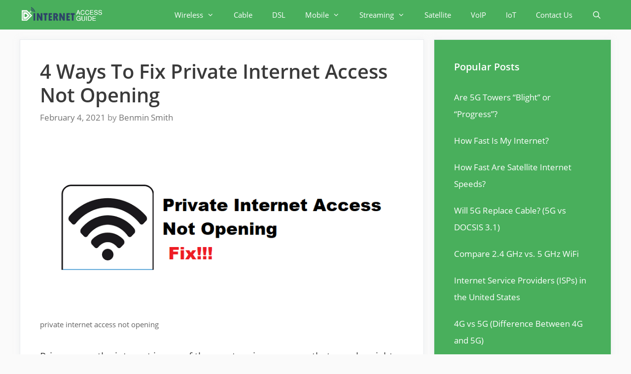

--- FILE ---
content_type: text/plain; charset=utf-8
request_url: https://ads.adthrive.com/http-api/cv2
body_size: 4699
content:
{"om":["07qjzu81","0av741zl","0bjiq2op","0iyi1awv","0kl5wonw","0s298m4lr19","0sm4lr19","0y0basn0","0y4hf6zu","1","1011_302_56651741","1011_74_18482792","1028_8728253","10ua7afe","11142692","11509227","1185:1610326628","1185:1610326728","11896988","12010080","12010084","12010088","12171239","12181250","12184310","124843_10","124848_8","12n8yp46","1453468","1610326628","1610326728","17_24104651","17_24104666","17_24766959","17_24766977","1891/84814","1blhmack","1dynz4oo","1e3fzviw","1h7yhpl7","1n2kadpg","1vyerc6l","1wwvmrwd","202430_200_EAAYACog7t9UKc5iyzOXBU.xMcbVRrAuHeIU5IyS9qdlP9IeJGUyBMfW1N0_","202430_200_EAAYACogIm3jX30jHExW.LZiMVanc.j-uV7dHZ7rh4K3PRdSnOAyBBuRK60_","202430_200_EAAYACogfp82etiOdza92P7KkqCzDPazG1s0NmTQfyLljZ.q7ScyBDr2wK8_","202430_200_EAAYACogrPcXlVDpv4mCpFHbtASH4.EGy-m7zq791oD26KFcrCUyBCeqWqs_","202430_200_EAAYACogtYltKBzKKHu7tAsMK.YhnNUUanUuxFU5V4rbhwKBIsMyBLNoHQo_","206_262594","206_492075","206_549410","206_549423","2132:45396018","2132:45999649","2132:45999650","2179:589289985696794383","2179:591283456202345442","21t38mbo","2249:647637518","2249:650662457","2249:665741101","2249:691914577","2249:691925891","2249:701450708","2249:706850630","2307:0gpaphas","2307:12n8yp46","2307:1vyerc6l","2307:2gev4xcy","2307:3u0a87fh","2307:4etfwvf1","2307:4yevyu88","2307:72szjlj3","2307:7uqs49qv","2307:88rv7n3t","2307:8orkh93v","2307:9jse9oga","2307:9krcxphu","2307:9nex8xyd","2307:b57avtlx","2307:c1hsjx06","2307:cuudl2xr","2307:ddr52z0n","2307:f3tdw9f3","2307:fmbxvfw0","2307:frducv96","2307:hcazk16e","2307:hffavbt7","2307:ht1bny9v","2307:ibyuigy2","2307:icak5p45","2307:j4r0agpc","2307:nmuzeaa7","2307:nwbpobii","2307:o3v1i5bp","2307:o8icj9qr","2307:pth04qht","2307:q0inp94q","2307:r0u09phz","2307:s2ahu2ae","2307:s4s41bit","2307:tqrzcy9l","2307:v958nz4c","2307:vdcb5d4i","2307:xazvvecj","2409_15064_70_85690706","2409_25495_176_CR52092923","2409_25495_176_CR52178317","2409_25495_176_CR52248589","2409_25495_176_CR52248591","2409_25495_176_CR52248592","25_4tgls8cg","25_87z6cimm","25_op9gtamy","25_utberk8n","25_vfvpfnp8","25_w3ez2pdd","25_yi6qlg3p","262594","2662_200562_8182931","2676:85402272","2676:85402287","2676:85402401","2676:85402410","2676:85690530","2676:85690699","2676:85690708","2676:86082782","2676:86083000","2676:86698029","2676:86739704","2711_64_12174191","2715_9888_262594","2715_9888_501422","2760:176_CR52150651","2760:176_CR52178317","2760:176_CR52248592","2760:176_CR52248596","29414696","29414711","2974:8168540","2gev4xcy","2hdl0sv1","2mokbgft","2n4mwyxj","308_125204_13","33604353","33605623","34182009","34280406","3490:CR52248592","35715073","3646_185414_T26335189","3646_185414_T26469746","3646_185414_T26509255","3658_1406006_T26265359","3658_142885_T26447527","3658_15211_88rv7n3t","3658_15315_m7uisehe","3658_15696_34eys5wu","3658_203382_f3tdw9f3","3658_203382_o8icj9qr","3658_22079_63barbg1","3658_22079_pth04qht","3658_249690_icak5p45","3658_629667_of8dd9pr","3658_67113_86p6in4a","36_46_11625846","381513943572","3858:12140820","39303318","39350186","39364467","3LMBEkP-wis","3jot8g9b","3l1m1jex","3u0a87fh","409_216406","409_220169","409_225983","409_225987","409_225993","42604842","43919974","43919985","44629254","458901553568","45999649","47192068","47633464","47671591","4771_67437_1610326628","47745504","47869802","481703827","485027845327","48514645","48514662","48877306","49039749","492075","49869013","49869015","4cepw60l","4etfwvf1","4t298iczzkv","4ticzzkv","4yevyu88","4zai8e8t","501422","50479792","50588267","5126511933","514819301","516119490","516ff7e7-3df5-4883-bed1-9754086551fd","52136747","52321815","53v6aquw","54335710","549423","5510:3jot8g9b","5510:ps13v7qq","554471","55763523","55763524","557_409_216594","557_409_216596","557_409_220139","557_409_220338","557_409_220363","557_409_220364","557_409_228055","557_409_228057","557_409_228067","558240","558_93_13mvd7kb","558_93_4ticzzkv","558_93_icak5p45","558_93_ln7h8v9d","558_93_m2n177jy","558_93_op9gtamy","558_93_s4s41bit","56341213","56635955","5670:8168473","5670:8168474","5726507811","57961627","583652883178231326","59423067","59664236","59664270","59664278","59665059","5bfybb7c","5j2wfnhs","5w6070hh","60485583","609577512","60f5a06w","61085224","618576351","618653722","618876699","618980679","61900466","619089559","61916211","61932920","61932925","620646535425","620646535428","62187798","6226527329","6226543495","6226563661","6250_66552_1057126246","627290883","627506494","628359076","628444259","628444349","628444433","628444439","628456307","628456310","628622163","628622172","628622178","628622241","628622244","628622247","628622250","628683371","628687043","628687157","628687460","628687463","628803013","628841673","629007394","629009180","629167998","629168001","629168010","629168565","629171196","629171202","62978299","62978305","62987257","63045438","630928655","63093165","63100589","63166899","632096508","6365_61796_742174851279","636910768489","63barbg1","651637459","651637461","652348592","654291289","6547_67916_1D95hMTBP2FOTuF0K0zn","6547_67916_AGadKwnY4IbnLvxf4Qqr","659216891404","659713728691","673375558002","690_99485_1610326628","690_99485_1610326728","694530096","695879875","697189874","697189968","6ejtrnf9","6evxkt2s","6mrds7pc","6tj9m7jw","6yrpj94l","700109379","702397981","702423494","704967167","705115233","705115332","705115442","705116521","709123465","711352961432","72szjlj3","732421398132","73mggl4h","74243_74_18482789","74243_74_18482790","74243_74_18482791","74243_74_18482792","744070634321","74wv3qdx","786144481598","78827824","794545081386","794885877820","7969_149355_45396018","7eooener","7ha9rkyq","7imiw6gw","7qevw67b","7siwzlwt","8152859","8152878","8152879","8160967","8168539","8193073","8193078","821i184r","8341_230731_579199547309811353","8341_230731_589289985696794383","84105_751392678","84105_751392685","86082998","86p6in4a","8831024240_564549740","88rv7n3t","89k0n9nu","8b5u826e","8o298rkh93v","8orkh93v","9057/0328842c8f1d017570ede5c97267f40d","9057/0da634e56b4dee1eb149a27fcef83898","9057/173a9419ca89e51110b58d7ea126884b","9057/1b7d9917e45339a9d62a41a1579ddca3","9057/1ed2e1a3f7522e9d5b4d247b57ab0c7c","9057/211d1f0fa71d1a58cabee51f2180e38f","9057/37a3ff30354283181bfb9fb2ec2f8f75","9057/f7b48c3c8e5cae09b2de28ad043f449d","90_12952196","92qnnm8i","96ykypt4","97_8193073","97_8193078","9d5f8vic","9efq09za","9yNotPUcB2Q","DKT6hxpvlCE","E4WSOMeLzPI","Fi4k6hGhFV8","a3ts2hcp","af9kspoi","axw5pt53","b5idbd4d","b90cwbcd","bd5xg6f6","bfabg5d1","blXOWD88304","bmp4lbzm","bp92pr36","bpecuyjx","c1hsjx06","cd40m5wq","ce17a6ey","cpkl5n51","cr-1oplzoysuatj","cr-39qkyn25ubwe","cr-97pzzgzrubqk","cr-aawz2m3wubwj","cr-f6puwm2w27tf1","cr-f6puwm2x27tf1","cr-fobbsjflu9vd","cr-fobbsjfluatj","cr-g7ywwk2qvft","cr-ghun4f53uatj","cr-ghun4f53ubxe","cr-qizd123uu9vd","cr-r5fqbsaru9vd","cr-r5fqbsarubwe","cr-wvy9pnlnuatj","cr-wzt6eo5fu9vd","csa082xz","cuudl2xr","czt3qxxp","d19msha1","daw00eve","ddr52z0n","e2c76his","e38qsvko","e5l8fjox","e6zn0jdp","ey8vsnzk","f0u03q6w","f3tdw9f3","f7piy8nj","f85ra698","f9zmsi7x","fcn2zae1","fdujxvyb","fhfzz5dt","fj298p0ceax","fj53zarb","fjp0ceax","fkh2kvt7","fleb9ndb","fmbueqst","frducv96","fruor2jx","fso39hpp","ft79er7MHcU","gtanzg70","hcazk16e","hffavbt7","hgrz3ggo","ht1bny9v","hu52wf5i","hueqprai","i2aglcoy","i776wjt4","i90isgt0","ibyuigy2","icak5p45","iwmsjand","j4r0agpc","jicvt6bm","jrqswq65","jsy1a3jk","jz298qxffb2","jzqxffb2","k2xfz54q","kfzuk5ip","kk5768bd","ksrdc5dk","kwj8z3gi","l9xck988","ld89kipb","ldsdwhka","leb6igu0","ln7h8v9d","lnmgz2zg","m7uisehe","mkzzyvlu","mnms04la","muvxy961","mvtp3dnv","n3egwnq7","n8w0plts","ng6uy4w7","npkuvcja","ntjn5z55","nw298bpobii","nwbpobii","ny3llu17","o8icj9qr","o9a2iujw","of8dd9pr","ofoon6ir","on7syyq9","op9gtamy","oz31jrd0","pagvt0pd","pm9dmfkk","pqmap2ix","ps13v7qq","pth04qht","q42kdoya","qlhur51f","qqvgscdx","qt09ii59","r0298u09phz","r0u09phz","rm2ovskz","rxj4b6nw","s2ahu2ae","s4s41bit","s887ofe1","sbp1kvat","ssnofwh5","t2dlmwva","t73gfjqn","t7d69r6a","tcyib76d","ti0s3bz3","tnz0cleg","tqrzcy9l","tttdlhfy","u02wpahe","u2x4z0j8","ubz453gi","uda4zi8x","utberk8n","v705kko8","vdcb5d4i","vorb2gx4","vswdecw5","vwg10e52","vz9aawzl","w82ynfkl","wh1qnb7s","wix9gxm5","wlxfvdbo","wu5qr81l","wuj9gztf","wxfnrapl","x61c6oxa","xgzzblzl","xtxa8s2d","xwhet1qh","y141rtv6","yass8yy7","yboVxnUKUSE","yi6qlg3p","z2frsa4f","zaiy3lqy","zvfjb0vm","zw6jpag6","7979132","7979135"],"pmp":[],"adomains":["123notices.com","1md.org","about.bugmd.com","acelauncher.com","adameve.com","akusoli.com","allyspin.com","askanexpertonline.com","atomapplications.com","bassbet.com","betsson.gr","biz-zone.co","bizreach.jp","braverx.com","bubbleroom.se","bugmd.com","buydrcleanspray.com","byrna.com","capitaloneshopping.com","clarifion.com","combatironapparel.com","controlcase.com","convertwithwave.com","cotosen.com","countingmypennies.com","cratedb.com","croisieurope.be","cs.money","dallasnews.com","definition.org","derila-ergo.com","dhgate.com","dhs.gov","displate.com","easyprint.app","easyrecipefinder.co","ebook1g.peptidesciences.com","fabpop.net","familynow.club","filejomkt.run","fla-keys.com","folkaly.com","g123.jp","gameswaka.com","getbugmd.com","getconsumerchoice.com","getcubbie.com","gowavebrowser.co","gowdr.com","gransino.com","grosvenorcasinos.com","guard.io","hero-wars.com","holts.com","instantbuzz.net","itsmanual.com","jackpotcitycasino.com","justanswer.com","justanswer.es","la-date.com","lightinthebox.com","liverrenew.com","local.com","lovehoney.com","lulutox.com","lymphsystemsupport.com","manualsdirectory.org","meccabingo.com","medimops.de","mensdrivingforce.com","millioner.com","miniretornaveis.com","mobiplus.me","myiq.com","national-lottery.co.uk","naturalhealthreports.net","nbliver360.com","nikke-global.com","nordicspirit.co.uk","nuubu.com","onlinemanualspdf.co","original-play.com","outliermodel.com","paperela.com","paradisestays.site","parasiterelief.com","peta.org","photoshelter.com","plannedparenthood.org","playvod-za.com","printeasilyapp.com","printwithwave.com","profitor.com","quicklearnx.com","quickrecipehub.com","rakuten-sec.co.jp","rangeusa.com","refinancegold.com","robocat.com","royalcaribbean.com","saba.com.mx","shift.com","simple.life","spinbara.com","systeme.io","taboola.com","tackenberg.de","temu.com","tenfactorialrocks.com","theoceanac.com","topaipick.com","totaladblock.com","usconcealedcarry.com","vagisil.com","vegashero.com","vegogarden.com","veryfast.io","viewmanuals.com","viewrecipe.net","votervoice.net","vuse.com","wavebrowser.co","wavebrowserpro.com","weareplannedparenthood.org","xiaflex.com","yourchamilia.com"]}